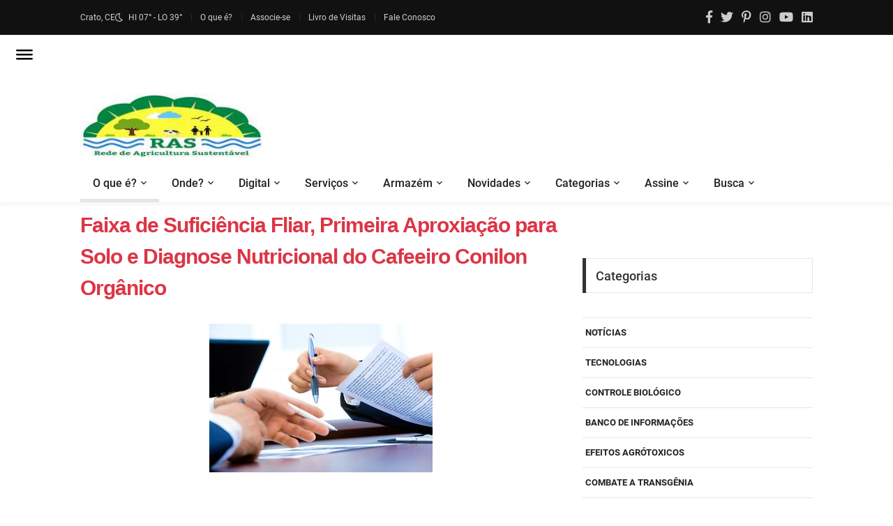

--- FILE ---
content_type: text/html; charset=UTF-8
request_url: https://www.agrisustentavel.com/doc/faixa.html
body_size: 8798
content:
<!DOCTYPE html>
<html lang="pt-br"><!-- InstanceBegin template="/Templates/sfcdoc.dwt" codeOutsideHTMLIsLocked="false" -->
<head>
  <meta charset="UTF-8">
  <meta http-equiv="X-UA-Compatible" content="IE=edge">
  <meta name="viewport" content="width=device-width,initial-scale=1">
<!--= Links Relativos=-->	
  <link rel="icon" type="image/png" href="https://www.agrisustentavel.com/gif/icon/widetile.png"/>
  <link rel="stylesheet" href="../gif/css/zboots.css" media="none" onload="if(media!='all')media='all'"><noscript><link rel="stylesheet" href="../gif/css/zboots.css"></noscript>
  <link rel="stylesheet" href="../gif/css/zutil.css" media="none" onload="if(media!='all')media='all'"><noscript><link rel="stylesheet" href="../gif/css/zutil.css"></noscript>
  <link rel="stylesheet" href="../gif/css/zfontawesome.css" media="none" onload="if(media!='all')media='all'"><noscript><link rel="stylesheet" href="../gif/css/zfontawesome.css"></noscript>
  <link rel="stylesheet" href="../gif/css/zanimatep.css" media="none" onload="if(media!='all')media='all'"><noscript><link rel="stylesheet" href="../gif/css/zanimatep.css"></noscript>
  <link rel="stylesheet" href="../gif/css/zmain.css" media="none" onload="if(media!='all')media='all'"><noscript><link rel="stylesheet" href="../gif/css/zmain.css"></noscript>
  <link rel="stylesheet" href="../gif/css/ccpp3.css" media="none" onload="if(media!='all')media='all'"><noscript><link rel="stylesheet" href="../gif/css/zanim.css"></noscript>
  <link rel="stylesheet" href="../gif/css/ccpp1.css" media="none" onload="if(media!='all')media='all'"><noscript><link rel="stylesheet" href="../gif/css/zanim.css"></noscript>
  <link rel="stylesheet" href="../gif/css/ccpp2.css" media="none" onload="if(media!='all')media='all'"><noscript><link rel="stylesheet" href="../gif/css/zanim.css"></noscript> 
<!-- para Metas Configs -->
   <link rel="icon" type="image/png" href="https://www.agrisustentavel.com/gif/icon/widetile.png"/>
  <link rel="apple-touch-icon" sizes="180x180" href="https://www.agrisustentavel.com/gif/icon/apple-touch-icon.png">
  <link rel="icon" type="image/png" sizes="32x32" href="https://www.agrisustentavel.com/gif/icon/favicon-32x32.png">
  <link rel="icon" sizes="16x16" href="https://www.agrisustentavel.com/gif/icon/favicon-16x16.png">
  <link rel="icon" sizes="180x180" href="https://www.agrisustentavel.com/favicon.ico" type="image/x-icon" />
  <link rel="manifest" href="https://www.agrisustentavel.com/gif/icon/site.webmanifest">
  <link rel="mask-icon" href="https://www.agrisustentavel.com/gif/icon/safari-pinned-tab.svg" color="#5bbad5">
  <meta name="msapplication-TileColor" content="#00aba9">
  <meta name="theme-color" content="#ffffff">
<!-- Carregamento -->
  <link rel="preconnect" href="https://fonts.gstatic.com/" crossorigin>
  <link rel="preload" href="https://www.agrisustentavel.com/gif/fonts/Robotom.ttf" as="font" crossorigin>
  <link rel="preload" href="https://www.agrisustentavel.com/gif/fonts/Robotor.ttf" as="font" crossorigin>
  <link rel="preload" href="https://www.agrisustentavel.com/gif/fonts/fa-brands-400.woff2" as="font" crossorigin>  
  <link rel="preload" href="https://www.agrisustentavel.com/gif/fonts/fa-solid-900.woff2" as="font" crossorigin>  
  <link rel="preload" href="https://www.agrisustentavel.com/gif/fonts/Roboto-Bold.ttf" as="font" crossorigin>   
  <link rel="preload" href="https://www.agrisustentavel.com/gif/fonts/mdesing.woff2?v=2.2.0" as="font" crossorigin>  
<!-- para o sistema Open Graph -->
  <meta property="og:type" content="website">
  <meta property="og:image:type" content="image/jpeg">
  <meta property="og:locale" content="pt_br">
  <meta property="fb:admins" content="agrisustentavel">
  <meta property="fb:app_id" content="1088657327878964">
<!-- para o Microdata -->
   <script type="application/ld+json">
    {"@context":"http://schema.org","@type":"Website","name":"Rede de Agricultura Sustentável","image":"https://www.agrisustentavel.com/gif/ras.jpeg","url":"https://www.agrisustentavel.com","sameAs":["https://twitter.com/agrisustentavel","https://instagram.com/agrisustentavel","https://www.linkedin.com/groups/12265977","https://www.facebook.com/agrisustentavel/"]}
</script>
<!-- Preconnect -->
  <link rel="alternate" type="application/atom+xml" href="https://www.agrisustentavel.com/rss/index.xml" title="Novidades Sobre Agricultura Sustentavel, Orgânica, agroecológica e biológica" >
<!-- para Metas Configs -->
  <meta name="robots" content="index, follow">
  <meta name="distribution" content="Global">
  <meta name="rating" content="General">
  <meta name="distribution" content="General">
<!-- Global site tag (gtag.js) - Google Analytics -->
  <script async src="https://www.googletagmanager.com/gtag/js?id=UA-816452-1"></script>
  <script>
    window.dataLayer=window.dataLayer||[];function gtag(){dataLayer.push(arguments)}gtag('js',new Date());gtag('config','UA-816452-1');
  </script>
<!-- InstanceBeginEditable name="head" -->
<meta name="Keywords" content="conilon, caf&eacute;, coffea, cafeeiro, org&acirc;nico, solo, fsf, froehn, folha, nutricional, dris, lavouras" />

<title>FAIXA DE SUFICI&Ecirc;NCIA FOLIAR, PRIMEIRA APROXIMA&Ccedil;&Atilde;O PARA SOLO E DIAGNOSE NUTRICIONAL DO CAFEEIRO CONILON ORG&Acirc;NICO*</title>
<!-- InstanceEndEditable -->
<!-- InstanceBeginEditable name="Meta" -->
  <meta name="twitter:title" content="Documentos Correlacionadas a Agricultura Sustentável">
  <meta property="og:url" content="https://www.agrisustentavel.com/doc/index.html">
  <meta property="og:title" content="Documentos Correlacionadas a Agricultura Sustentável">
<!-- InstanceEndEditable -->
<!-- InstanceBeginEditable name="Work" -->
<!-- Meta Name--> 
  <meta name="description" content="Documentos e Informações Sobre Agricultura Sustentável, orgânica, biológica, ilpf, safs, sintrópica, e agroecologi">
  <meta name="keywords" content="energia, biodiesel, renovável, solar, eológica, biodigestor, lenha, biomassa, hidrogênio verde, biogás, bioenergia, circular, sustentável, ambiental">
  <meta name="url" content="https://www.agrisustentavel.com/doc/index.html">  
<!-- Preconnect -->
  <link rel="canonical" href="https://www.agrisustentavel.com/doc/index.html">
  <link rel="dns-prefetch" href="https://www.agrisustentavel.com/doc/index.html">
  <link rel="preconnect" href="https://www.agrisustentavel.com/doc/index.html">
  <meta itemprop="url" content="https://www.agrisustentavel.com/doc/index.html">
<!-- Meta dates -->
  <meta itemprop="name" content="Documentos Correlacionadas a Agricultura Sustentável">
  <meta itemprop="description" content="Documentos e Informações Sobre Agricultura Sustentável, orgânica, biológica, ilpf, safs, sintrópica, e agroecologia">
  <meta property="og:url" content="https://www.agrisustentavel.com/doc/index.html">
  <meta property="og:image" content="https://www.agrisustentavel.com/gif/undo/modelos/ttdoc.jpg">
  <meta property="og:site_name" content="Rede de Agricultura Sustentável">
  <meta property="og:description" content="Documentos e Informações Sobre Agricultura Sustentável, orgânica, biológica, ilpf, safs, sintrópica, e agroecologia">
  <meta property="og:title" content="Documentos Correlacionadas a Agricultura Sustentável"> 
<!-- Instructions Meta -->
  <meta name="twitter:title" content="Documentos Correlacionadas a Agricultura Sustentável">
  <meta name="twitter:image" content="https://www.agrisustentavel.com/gif/fundo/modelos/ttdoc.jpg">
  <meta name="twitter:description" content="Documentos e Informações Sobre Agricultura Sustentável, orgânica, biológica, ilpf, safs, sintrópica, e agroecologia">
<!-- InstanceEndEditable -->
<!-- para o Twitter Card -->
  <meta name="twitter:card" content="summary">
  <meta name="twitter:site" content="@agrisustentavel">
<!-- para Scripts -->
</head>
<body>
	<!-- Header -->
<header>
		<!-- Header desktop -->
		<div class="container-menu-desktop">
			<div class="topbar">
				<div class="content-topbar container h-100">
					<div class="left-topbar">
						<span class="left-topbar-item flex-wr-s-c">
							<span>Crato, CE</span>
							<img class="m-b-1 m-rl-8" src="../gif/icon/night.png" alt="logo_ras">
							<span>HI 07° - LO 39°</span>
						</span>
						<a href="../rede.htm" class="left-topbar-item">O que é?</a>
						<a href="../inscri.html" class="left-topbar-item">Associe-se</a>
						<a href="../livro.php" class="left-topbar-item">Livro de Visitas</a>
						<a href="../faleconosco.php" class="left-topbar-item">Fale Conosco</a>
					</div>

					<div class="right-topbar">
						<a href="https://www.facebook.com/rede.deagriculturasustentavel">
							<span class="fab fa-facebook-f"></span></a>
						<a href="https://twitter.com/agrisustentavel" target="_blank">
							<span class="fab fa-twitter"></span></a>
						<a href="https://br.pinterest.com/agrisustentavel/">
							<span class="fab fa-pinterest-p"></span></a>
						<a href="https://www.instagram.com/agrisustentavel/" target="_blank">
							<span class="fab fa-instagram"></span></a>
						<a href="https://www.youtube.com/channel/UCpnpEsRKcXQ1Yvt9_tS_o8A/playlists">
							<span class="fab fa-youtube"></span></a>
						<a href="https://www.linkedin.com/groups/12265977/">
							<span class="fab fa-linkedin"></span></a>
					</div>
				</div>
			</div>

			<!-- Header Mobile -->
			<div class="wrap-header-mobile">
				<!-- Logo moblie -->		
				<div class="logo-mobile">
					<a href="../index.html"><img src="../ras.jpeg" alt="logomarca"></a>
				</div>

				<!-- Button show menu -->
				<div class="btn-show-menu-mobile hamburger hamburger--squeeze m-r--8">
					<span class="hamburger-box">
						<span class="hamburger-inner"></span>
					</span>
				</div>
			</div>

			<!-- Menu Mobile -->
			<div class="menu-mobile">
				<ul class="topbar-mobile">
					<li class="left-topbar">
						<span class="left-topbar-item flex-wr-s-c">
							<span>Crato, CE</span>
							<img class="m-b-1 m-rl-8" src="../gif/icon/night.png" alt="logoras">
							<span>Lat. 07° Long. 37°</span>
						</span>
					</li>
					<li class="left-topbar">
						<a href="../inicia.htm" class="left-topbar-item">O que é?</a>
						<a href="../inscri.html" class="left-topbar-item">Associe-se</a>
						<a href="../livro.php" class="left-topbar-item">Livro de Visitas</a>
						<a href="../faleconosco.php" class="left-topbar-item">Fale Conosco</a>
					</li>
					<li class="right-topbar">
						<a href="https://www.facebook.com/rede.deagriculturasustentavel">
							<span class="fab fa-facebook-f"></span>	</a>
						<a href="https://twitter.com/agrisustentavel" target="_blank">
							<span class="fab fa-twitter"></span></a>
						<a href="https://br.pinterest.com/agrisustentavel/">
							<span class="fab fa-pinterest-p"></span></a>
						<a href="https://www.instagram.com/agrisustentavel/" target="_blank">
							<span class="fab fa-instagram"></span></a>
						<a href="https://www.youtube.com/channel/UCpnpEsRKcXQ1Yvt9_tS_o8A/playlists">
							<span class="fab fa-youtube"></span></a>
						<a href="https://www.linkedin.com/groups/12265977/">
							<span class="fab fa-linkedin"></span></a>
					</li>
				</ul>

<!-- Menu Mobile Links -->		
				<ul class="main-menu-m">
					<li>
					<a href="../index.html">O que é?</a>
					   <ul class="sub-menu-m">
					 	  <li><a href="../conceito.htm">Agricultura Sustentável</a></li>
						  <li><a href="motivos.htm">Por que consumir</a></li>
						  <li><a href="tipos.htm">Tipos de Agricultura Sustentável</a></li>
						  <li><a href="../edez.htm">Exemplos de Sistemas</a></li>
						  <li><a href="../rede.htm">A Rede de Agricultura Sustentável</a></li>
				          </ul>
					          <span class="arrow-main-menu-m">
					             <i class="fa fa-angle-right" aria-hidden="true"></i></span>	
					</li>
					<li>
					<a href="../feiras.php">Onde</a>
					   <ul class="sub-menu-m">
					      <li><a href="../escolas.htm">Estudar</a></li>
					      <li><a href="../feiras.php">Feiras</a></li>
						  <li><a href="../firma.htm">Estabelecimentos Comerciais</a></li>
                          <li><a href="../banco/proagris/index.htm">Assistência Profissional</a></li>
						  <li><a href="../agente/agente.htm">Assistência Institucional</a></li>
					    </ul>
						   <span class="arrow-main-menu-m">
						      <i class="fa fa-angle-right" aria-hidden="true"></i></span>
					</li>
				    <li>
					<a href="../digital/index.html">Digital</a>
					   <ul class="sub-menu-m">
					      <li><a href="../digital/video/index.html">Vídeos</a></li>
				          <li><a href="ebook.html">Ebooks</a></li>
						  <li><a href="../digital/som/index.html">Spots</a></li>
					 </ul>
						 <span class="arrow-main-menu-m">
						    <i class="fa fa-angle-right" aria-hidden="true"></i></span>
					</li>
					<li>
			        <a href="../exper.htm">Serviços</a>
				       <ul class="sub-menu-m">
					      <li><a href="../manifestos.htm">Manifestos e Moções</a></li>
                          <li><a href="../leis.htm">Legislação Agroambiental</a></li>
						  <li><a href="../banco/artigos/index.htm">Artigos Técnicos</a></li> 
						  <li><a href="entrevistas.html">Entrevistas</a></li>   
						  <li><a href="../san/pancs/index.html">PANCs</a></li>
						  <li><a href="index.html">Documentos e Informações</a></li>
					   </ul>  
						<span class="arrow-main-menu-m">
						   <i class="fa fa-angle-right" aria-hidden="true"></i></span>
					</li> 
										<li>
				    <a href="../exper.htm">Armazém</a>
					  <ul class="sub-menu-m">
					    <li><a href="../banco/ciencia/index.htm">Artigos Científicos</a></li>
                        <li><a href="../banco/monog.htm">Monografias</a></li>
                        <li><a href="../banco/mestrado/index.htm">Dissertações</a></li>
                        <li><a href="../banco/tese/index.htm">Teses</a></li>
                        <li><a href="../banco/papeis.htm">Papers</a></li>	
					  </ul>
						<span class="arrow-main-menu-m">
						   <i class="fa fa-angle-right" aria-hidden="true"></i></span>
					</li>
			       <li>
				    <a href="../novidades/index.htm">Novidades</a>
					  <ul class="sub-menu-m">
						<li><a href="../novidades/index.htm">Atualizações</a></li>
                        <li><a href="../san/index.html">Notícias</a></li>
                        <li><a href="../eventos.html">Eventos</a></li>
                        <li><a href="../oportunidade.htm">Oportunidades</a></li>	
					</ul> 
						<span class="arrow-main-menu-m">
						   <i class="fa fa-angle-right" aria-hidden="true"></i></span>
					</li>    
			 					<li>
					 <a href="#">Categorias</a>
					  <ul class="sub-menu-m">
						<li><a href="../news.html">Notícias Gerais</a></li>
						<li><a href="../toxicos/efeitos.htm">Efeitos Agrotóxicos</a></li>
						<li><a href="../ta/correto.htm">Controle Biológico</a></li>
						<li><a href="../transogm.htm">Combate Transgênico</a></li>
						<li><a href="../banco/index.htm">Banco de Informações</a></li>
						<li><a href="../ta/index.htm">Difusão Tecnólogica</a></li>		
					  </ul>
						<span class="arrow-main-menu-m">
     				       <i class="fa fa-angle-right" aria-hidden="true"></i></span>
					</li>
					<li>
				    <a href="../index.html">Assine</a>
				      <ul class="sub-menu-m">
					    <li><a href="../livro.php">Livro de Visitas</a></li>
					    <li><a href="../boletim.html">Boletim</a></li>
					    <li><a href="../inscri.html">Associe</a></li>
					    <li><a href="../faleconosco.php">Fale Conosco</a></li>
					</ul>
					<span class="arrow-main-menu-m">
						   <i class="fa fa-angle-right" aria-hidden="true"></i></span>
				    </li>
					<li>
				    <a href="../achei.html">Localize</a>
				     <ul class="sub-menu-m">
				     <li><a href="../achei.html">Localize</a></li>
					 </ul>
					  <span class="arrow-main-menu-m">
					     <i class="fa fa-angle-right" aria-hidden="true"></i></span>
					</li>
				</ul>   
			</div>
			<!--  -->
			<div class="wrap-logo container">
				<!-- Logo desktop -->		
				<div class="logo">
					<a href="../index.html"><img src="../ras.jpeg" alt="Logo" id="logomarca"></a>

				</div>			
				<!-- Banner -->
				<div class="banner-header">
				<!--
				<script type="text/javascript">
var bannersnack_embed = {"hash":"bzk329m3x","width":468,"height":60,"t":1576356791,"userId":26119596,"responsive":true,"type":"html5"};
</script>
<script type="text/javascript" src="//cdn.bannersnack.com/iframe/embed.js"></script>
			-->
				
		<!--			<a href="https://themewagon.com/themes/free-bootstrap-4-html5-news-website-template-magnews2/"><img src="images/banner-01.jpg" alt="IMG"></a>
 -->
				</div>
			</div>

			<div class="wrap-main-nav">
				<div class="main-nav">
					<!-- Menu desktop -->
					<nav class="menu-desktop">
						<a class="logo-stick" href="../index.html">
							<img src="../ras.jpeg" alt="Logomarca">
						</a>
						<ul class="main-menu">
							<li class="main-menu-active">
								<a href="../conceito.htm">O que é?</a>
								<ul class="sub-menu">
									<li><a href="../conceito.htm">Agricultura Sustentável</a></li>
									<li><a href="motivos.htm">Por que consumir</a></li>
									<li><a href="tipos.htm">Tipos de Agricultura Sustentável</a></li>
									<li><a href="../edez.htm">Exemplos de Sistemas</a></li>
									<li><a href="../rede.htm">A Rede de Agricultura Sustentável</a></li>	
								</ul>
							</li>
					<li class="main-menu-item">
								<a href="../index.html">Onde?</a>
								<ul class="sub-menu">
								<li><a href="../escolas.htm">Estudar</a></li>
									<li><a href="../feiras.php">Feiras</a></li>
									<li><a href="../firma.htm">Estabelecimentos Comerciais</a></li>
                                    <li><a href="../banco/proagris/index.htm">Assistência Profissional</a></li>
									<li><a href="../agente/agente.htm">Assistência Institucional</a></li>			
            					</ul>
							</li>
				<li class="main-menu-item">
								<a href="../digital/index.html">Digital</a>
								<ul class="sub-menu">
									<li><a href="../digital/video/index.html">Vídeos</a></li>
									<li><a href="ebook.html">Ebooks</a></li>
									<li><a href="../digital/som/index.html">Spots</a></li>
					            </ul>
				</li>
				<li class="main-menu-item">
								<a href="../exper.htm">Serviços</a>
								<ul class="sub-menu">
								  <li><a href="../manifestos.htm">Manifestos e Moções</a></li>
                                   <li><a href="../leis.htm">Legislação Agroambiental</a></li>
									<li><a href="../banco/artigos/index.htm">Artigos Técnicos</a></li> 
									<li><a href="entrevistas.html">Entrevistas</a></li>   
									<li><a href="../san/pancs/index.html">PANCs</a></li>
									<li><a href="index.html">Documentos e Informações</a></li>                            	
								</ul>
							</li>
							       <li class="main-menu-item">
								<a href="../banco/inbanco.htm">Armazém</a>
								<ul class="sub-menu">
								  <li><a href="../banco/ciencia/index.htm">Artigos Científicos</a></li>
                                  <li><a href="../banco/monog.htm">Monografias</a></li>
                                  <li><a href="../banco/mestrado/index.htm">Dissertações</a></li>
                                  <li><a href="../banco/tese/index.htm">Teses</a></li>
                                <li><a href="../banco/papeis.htm">Papers</a></li>	
								</ul>
							</li>
			         	<li class="main-menu-item">
								<a href="../novidades/index.htm">Novidades</a>
								<ul class="sub-menu">
									 <li><a href="../novidades/index.htm">Atualizações</a></li>
                                     <li><a href="../san/index.html">Notícias</a></li>
                                     <li><a href="../eventos.html">Eventos</a></li>
                                     <li><a href="../oportunidade.htm">Oportunidades</a></li>	
								</ul>
							</li>
			          
							<li class="main-menu-item">
								<a href="../news.html">Categorias</a>
								<ul class="sub-menu">
									<li><a href="../news.html">Notícias Gerais</a></li>
									<li><a href="../toxicos/efeitos.htm">Efeitos Agrotóxicos</a></li>
									<li><a href="../ta/correto.htm">Controle Biológico</a></li>
									<li><a href="../transogm.htm">Combate Transgênico</a></li>
									<li><a href="../banco/index.htm">Banco de Informações</a></li>
									<li><a href="../ta/index.htm">Difusão Tecnólogica</a></li>
							    </ul>
							</li>
			<li class="main-menu-item">
								<a href="../inscri.html">Assine</a>
								<ul class="sub-menu">
									<li><a href="../livro.php">Livro de Visitas</a></li>
									<li><a href="../boletim.html">Boletim</a></li>
									<li><a href="../inscri.html">Associe</a></li>
									<li><a href="../faleconosco.php">Fale Conosco</a></li>
								</ul>
							</li>	
	<li class="main-menu-item">
                   <a href="../achei.html">Busca</a>
              </li>						
						</ul>
					</nav>
				</div>
			</div>	
		</div>
</header>
<!-- Breadcrumb -->
<!-- 	<div class="container">
		<div class="headline bg0 flex-wr-sb-c p-rl-20 p-tb-8">
			<div class="f2-s-1 p-r-30 m-tb-6">
				<a href="../index.html" class="breadcrumb-item f1-s-3 cl9">RAS</a>
				<a href="../san/index.html" class="breadcrumb-item f1-s-3 cl9">Notícias Orgânicos</a></div> 		
<script async src="https://cse.google.com/cse.js?cx=partner-pub-1005079825470650:o7lgtt-3kyh"></script><div class="gcse-search"></div> 
	</div></div> -->
<!-- Content -->
	<section class="bg0 p-b-100 p-t-10">
		<div class="container">
			<div class="row justify-content-center">
				<div class="col-md-10 col-lg-8 p-b-25">
					<div class="p-r-10 p-r-0-sr991">
						<!-- Blog Detail -->
						<div class="p-b-70">
							<!-- InstanceBeginEditable name="heading" -->
                    <h1 class="text-danger"><strong>Faixa de Sufici&ecirc;ncia Fliar, Primeira Aproxia&ccedil;&atilde;o para Solo e Diagnose Nutricional do Cafeeiro Conilon Org&acirc;nico</strong></h1>
                    <!-- InstanceEndEditable -->
							<div class="flex-wr-s-s p-b-25">
										</div>
							<div class="wrap-pic-max-w p-b-25">
								<!-- InstanceBeginEditable name="imagem" --><img src="../gif/artigo/acordo.jpg" width="320" height="213" alt="" class="center-unha"/><!-- InstanceEndEditable -->
							</div>
							<p class="f1-s-11 cl6 p-b-25">
							<!-- InstanceBeginEditable name="conteudo" -->
<blockquote>
  <blockquote>
    <p align="center">&nbsp;</p>
  </blockquote>
  </blockquote>
<p align="justify"> RESUMO: Faltam valores de refer&ecirc;ncia de folha e solo, e diagn&oacute;stico nutricional de lavouras de caf&eacute; Conilon org&acirc;nico, cultivadas
  no Esp&iacute;rito Santo, assim, objetivou-se com este trabalho propor faixa de sufici&ecirc;ncia foliar (FSF) e uma primeira aproxima&ccedil;&atilde;o de
  teores qu&iacute;micos no solo, para cafeeiro Conilon (Coffea canephora Pierre ex Froehn) cultivado de forma org&acirc;nica no Esp&iacute;rito Santo
  Brasil e, bem como realizar e comparar diagn&oacute;stico nutricional utilizando o DRIS e FSF. Determinaram-se as concentra&ccedil;&otilde;es de
  nutrientes nas folhas e no solo de 56 lavouras org&acirc;nicas. Estabeleceu-se a FSF e a primeira aproxima&ccedil;&atilde;o utilizando concentra&ccedil;&otilde;es
  foliares e do solo de 22 lavouras com alta produtividade (igual ou superior a 2.400kg ha-1 de caf&eacute; beneficiado). Para comparar o
  DRIS e FSF, os nutrientes limitantes foram quantificados e ordenados por meio do teste qui-quadrado. A FSF foi: em g kg-1 N 26,2-
  29,0, P 1,51-1,75, K 14, 7-18,7, Ca 12,4-14,6, Mg 2,92-4,19-6 e S 1,85-2,33 e em mg kg-1 B 45,5-63,5, Cu 11,1-21,1, Fe 69,2-155,0,
  Mn 49,6-98,2 e Zn 7,83-9,97. A primeira aproxima&ccedil;&atilde;o foi: em mg dm-3 P 4,67-15,27, K 62,7-258,0, S 6,94-27,2, B 0,43-0,61, Cu 0,15-
  0,43, Fe 31,05-100,2, Mn 8,78-56,60 e Zn 2,35-6,51 e, em cmolc dm-3 Ca 1,65-3,49 e Mg 0,61-0,99. Os resultados indicaram que a
  faixa cr&iacute;tica apontou limita&ccedil;&atilde;o da produ&ccedil;&atilde;o em v&aacute;rias situa&ccedil;&otilde;es em que o DRIS n&atilde;o identificou. O DRIS indicou limita&ccedil;&atilde;o quando o
  nutriente estava dentro da faixa cr&iacute;tica. O Mn seguido pelo P, Cu=Fe e N foram os nutrientes que se destacaram como limitantes da
  produ&ccedil;&atilde;o ao utilizar o DRIS. Ao considerar a faixa cr&iacute;tica o Mn, Ca, Fe e N foram considerados limitantes.</p>
<blockquote>
  <blockquote>
    <p align="justify"> Palavras-chave: Coffea canephora, caf&eacute; org&acirc;nico, concentra&ccedil;&otilde;es adequadas.</p>
    <p align="justify">F&aacute;bio Luiz Partelli - 1, Henrique Duarte Vieira - 2, Marco Ant&ocirc;nio Martins - 2 (1 - Engenheiro Agr&ocirc;nomo, Doutorando da Universidade Estadual do Norte Fluminense Darcy Ribeiro/UENF Av. Alberto Lamego,
      2000 Parque Calif&oacute;rnia 28013-602 Campos dos Goytacazes, RJ partelli@yahoo.com.b;
      2 - Engenheiro Agr&ocirc;nomo, Professor Associado do CCTA Universidade Estadual do Norte Fluminense Darcy Ribeiro/UENF- 
      Av. Alberto Lamego, 2000 Parque Calif&oacute;rnia 28013-602 Campos dos Goytacazes, RJ.)</p>
  </blockquote>
</blockquote>
<p align="right"><em><strong>Fonte:Coffee Science, Lavras, v. 1, n. 1, p. 43-49, abr./jun. 2006</strong></em></p>
<!-- InstanceEndEditable -->
<!-- Tag -->
	<div class="flex-s-s p-t-12 p-b-15">
		<span class="f1-s-12 cl5 m-r-8">
		 <p><span class="icon-pricetags"><span class="font-weight-bold">Etiquetas (Categorias - tags)</span></span></p>
			</span>
	<div class="flex-wr-s-s size-w-0">
		 <!-- InstanceBeginEditable name="etiquetas" -->
                        <ul class="pager">
                          <li><a href="../bioenergia/index.html#biodiesel" class="btn-danger-outline">Biodiesel</a></li>
                          <li><a href="../bioenergia/index.html#renovavel" class="btn-danger-outline">Renovável</a></li>
                          <li><a href="../bioenergia/index.html#bioenergia" class="btn-danger-outline">Bioenergia</a></li>
                        </ul>
       									<!-- InstanceEndEditable -->
								</div>
							</div>
 <div class="hr1"></div>
						<div><p><strong>Leia Mais:</strong></p>
<script async src="//pagead2.googlesyndication.com/pagead/js/adsbygoogle.js"></script>
<ins class="adsbygoogle"
     style="display:block"
     data-ad-format="autorelaxed"
     data-ad-client="ca-pub-1005079825470650"
     data-ad-slot="8828167008"></ins>
<script>
     (adsbygoogle = window.adsbygoogle || []).push({});
</script></div>
						</div>
<div>
<script async src="https://pagead2.googlesyndication.com/pagead/js/adsbygoogle.js?client=ca-pub-1005079825470650"
     crossorigin="anonymous"></script>
</div>   	  	
<!-- Leave a comment -->			
					</div>
				</div>
				<!-- Sidebar -->
				<div class="col-md-10 col-lg-4 p-b-30">
				<div>
<script async src="https://pagead2.googlesyndication.com/pagead/js/adsbygoogle.js?client=ca-pub-1005079825470650"
     crossorigin="anonymous"></script>
</div> 
					<div class="p-l-10 p-rl-0-sr991 p-t-70">						
						<!-- Category -->
						<div class="p-b-60">
							<div class="how2 how2-cl4 flex-s-c">
								<h3 class="f1-m-2 cl3 tab01-title">
									Categorias
								</h3>
							</div>

							<ul class="p-t-35">
								<li class="how-bor3 p-rl-4">
									<a href="../news.html" class="dis-block f1-s-10 text-uppercase cl2 hov-cl10 trans-03 p-tb-13">
										Notícias</a></li>
								<li class="how-bor3 p-rl-4">
									<a href="../ta/index.htm" class="dis-block f1-s-10 text-uppercase cl2 hov-cl10 trans-03 p-tb-13">
										Tecnologias</a></li>
								<li class="how-bor3 p-rl-4">
									<a href="../ta/correto.htm" class="dis-block f1-s-10 text-uppercase cl2 hov-cl10 trans-03 p-tb-13">
										Controle Biológico</a></li>
								<li class="how-bor3 p-rl-4">
									<a href="index.html" class="dis-block f1-s-10 text-uppercase cl2 hov-cl10 trans-03 p-tb-13">
										Banco de Informações</a></li>
								<li class="how-bor3 p-rl-4">
									<a href="../toxicos/efeitos.htm" class="dis-block f1-s-10 text-uppercase cl2 hov-cl10 trans-03 p-tb-13">
										Efeitos Agrótoxicos</a></li>
								<li class="how-bor3 p-rl-4">
									<a href="../transogm.htm" class="dis-block f1-s-10 text-uppercase cl2 hov-cl10 trans-03 p-tb-13">
										Combate a Transgênia</a></li>
							</ul>
						</div>
						<div>
<script async src="https://pagead2.googlesyndication.com/pagead/js/adsbygoogle.js?client=ca-pub-1005079825470650"
     crossorigin="anonymous"></script>
</div>   
<!-- Serviços -->
						<div class="p-b-37">
							<div class="how2 how2-cl4 flex-s-c">
								<h3 class="f1-m-2 cl3 tab01-title">
									Serviços
								</h3>
							</div>

							<ul class="p-t-32">
								<li class="how-bor3 p-rl-4">
									<a href="../manifestos.htm" class="dis-block f1-s-10 text-uppercase cl2 hov-cl10 trans-03 p-tb-13">
									Manifestos e Moçoes</a></li>

								<li class="how-bor3 p-rl-4">
									<a href="../leis.htm" class="dis-block f1-s-10 text-uppercase cl2 hov-cl10 trans-03 p-tb-13">
									Legislação</a></li>

								<li class="how-bor3 p-rl-4">
									<a href="../banco/artigos/index.htm" class="dis-block f1-s-10 text-uppercase cl2 hov-cl10 trans-03 p-tb-13">
										<span>Artigos Técnicos</span>
									</a>
								</li>

								<li class="how-bor3 p-rl-4">
									<a href="entrevistas.html" class="dis-block f1-s-10 text-uppercase cl2 hov-cl10 trans-03 p-tb-13">
										<span>
											Entrevistas
										</span></a>
								</li>

								<li class="how-bor3 p-rl-4">
									<a href="../feiras.php" class="dis-block f1-s-10 text-uppercase cl2 hov-cl10 trans-03 p-tb-13">
										<span>Onde Comprar?</span></a>
								</li>

								<li class="how-bor3 p-rl-4">
									<a href="../inscri.html" class="dis-block f1-s-10 text-uppercase cl2 hov-cl10 trans-03 p-tb-13">
										<span>Associe
										</span>
									</a>
								</li>
								<li class="how-bor3 p-rl-4">
									<a href="index.html" class="dis-block f1-s-10 text-uppercase cl2 hov-cl10 trans-03 p-tb-13">
									Documentos e Informações<br></a></li>
							</ul>
						</div>
<!-- Popular Posts 1-->
						<div class="p-b-30">
							<div class="how2 how2-cl4 flex-s-c">
								<h3 class="f1-m-2 cl3 tab01-title">
									Notícias Recentes
								</h3>
							</div>

							<ul class="p-t-35">
								<li class="flex-wr-sb-s p-b-30">
									<a href="../san/bebidas-sustentaveis.html" class="size-w-10 wrap-pic-w hov1 trans-03">
										<img src="../gif/artigo/acheerspz.jpg" alt="IMG" id="bebidas"></a>

									<div class="size-w-11">
										<h6 class="p-b-4">
										 <!-- InstanceBeginEditable name="popular-01" -->
										 <a href="../san/bebidas-sustentaveis.html" class="f1-s-5 cl3 hov-cl10 trans-03">
										Cinco tendências da indústria de alimentos e bebidas saudáveis</a>
										<!-- InstanceEndEditable -->
											
										</h6>
									</div>
								</li>
<!-- Popular Posts 2 -->
								<li class="flex-wr-sb-s p-b-30">
									<a href="../san/sem-veneno-organico.html" class="size-w-10 wrap-pic-w hov1 trans-03">
										<img src="../gif/artigo/agriculturepz.jpg" alt="IMG"></a>
									<div class="size-w-11">
									
										<h6 class="p-b-4">
										 <!-- InstanceBeginEditable name="popular-02" -->
										<a href="../san/sem-veneno-organico.html" class="f1-s-5 cl3 hov-cl10 trans-03">
										Cansadas de veneno na comida, mulherada mudou a vida com os orgânicos</a>
										<!-- InstanceEndEditable -->											
										</h6>
										</div>
								</li>
<!-- Popular Posts 3 -->
								<li class="flex-wr-sb-s p-b-30">
									<a href="../toxicos/organismo-livre-de-agrotoxicos.html" class="size-w-10 wrap-pic-w hov1 trans-03">
									<img src="../gif/artigo/afruitpz.jpg" alt="IMG"></a>
									<div class="size-w-11">
										<h6 class="p-b-4">
										 <!-- InstanceBeginEditable name="popular-03" -->
											<a href="../toxicos/organismo-livre-de-agrotoxicos.html" class="f1-s-5 cl3 hov-cl10 trans-03">	
											Comer orgânicos durante um mês corta agroquímicos no organismo a 10%</a>
										<!-- InstanceEndEditable -->
										</h6>
									</div>
								</li>
							</ul>
						</div>
						<!-- Tag -->
							<div class="how2 how2-cl4 flex-s-c m-b-30">
								<h3 class="f1-m-2 cl3 tab01-title">
									Tags</h3>
							</div>
							<div class="flex-wr-s-s m-rl--5">
								<a href="../news.html" class="flex-c-c size-h-2 bo-1-rad-20 bocl12 f1-s-1 cl8 hov-btn1 trans-03 p-rl-20 p-tb-5 m-all-5">
									Notícias</a>
								<a href="../feiras.php" class="flex-c-c size-h-2 bo-1-rad-20 bocl12 f1-s-1 cl8 hov-btn1 trans-03 p-rl-20 p-tb-5 m-all-5">
									Onde comprar</a>
								<a href="../novidades/index.htm" class="flex-c-c size-h-2 bo-1-rad-20 bocl12 f1-s-1 cl8 hov-btn1 trans-03 p-rl-20 p-tb-5 m-all-5">
									Novidades</a>
								<a href="../ta/index.htm" class="flex-c-c size-h-2 bo-1-rad-20 bocl12 f1-s-1 cl8 hov-btn1 trans-03 p-rl-20 p-tb-5 m-all-5">
									Tecnologias</a>
								<a href="../banco/artigos/lua.htm" class="flex-c-c size-h-2 bo-1-rad-20 bocl12 f1-s-1 cl8 hov-btn1 trans-03 p-rl-20 p-tb-5 m-all-5">
									Agricultura Lunar</a>
								<a href="../links.htm" class="flex-c-c size-h-2 bo-1-rad-20 bocl12 f1-s-1 cl8 hov-btn1 trans-03 p-rl-20 p-tb-5 m-all-5">
									Laços</a>
								<a href="../toxicos/efeitos.htm" class="flex-c-c size-h-2 bo-1-rad-20 bocl12 f1-s-1 cl8 hov-btn1 trans-03 p-rl-20 p-tb-5 m-all-5">
									Efeitos Agrotóxicos</a>
								<a href="../bioenergia/index.html" class="flex-c-c size-h-2 bo-1-rad-20 bocl12 f1-s-1 cl8 hov-btn1 trans-03 p-rl-20 p-tb-5 m-all-5">
									Bioenergia</a>
							</div>	
					</div>
				</div>
				</div>
</div>
		 	<div class="hr1"></div>	
	 <ul class="pager"> 
                 <li><li> <a href="../banco/tese/index.htm">← Teses</a> <a href="../banco/mestrado/index.htm">Dissertação</a> <a href="../banco/monog.htm">Monografias</a> <a href="../banco/ciencia/index.htm"> Ci&ecirc;ncia</a> <a href="../banco/artigos/index.htm">Artigos</a> <a href="../banco/index.htm">Banco</a> <a href="ebook.html">Ebooks</a> <a href="../achei.html">Localize</a> <a href="index.html">Documentos →</a> </li>
        </ul>
                    
   <div class="hr1"></div>      
	</section>
	<!-- Footer -->
	<footer>
		<div class="bg2 p-t-40 p-b-25">
			<div class="container">
				<div class="row">
					<div class="col-lg-4 p-b-20">
						<div class="size-h-3 flex-s-c">
							<a href="../index.html">
								<img class="max-s-full" src="../gif/ras.jpeg" alt="Logomarca">
							</a>
						</div>

						<div>
							<p class="f1-s-1 cl11 p-b-16">
							<br>
								Promove o desenvolvimento sustentável tendo por base ações que gerem uma relação harmoniosa entre homem e ambiente, disseminando informações que estimulem a sustentabilidade.
							</p>

							<div class="p-t-15">
								<a href="https://www.facebook.com/rede.deagriculturasustentavel"  target="_blank" class="fs-18 cl11 hov-cl10 trans-03 m-r-8">
									<span class="fab fa-facebook-f"></span></a>
								<a href="https://twitter.com/agrisustentavel" target="_blank" class="fs-18 cl11 hov-cl10 trans-03 m-r-8">
									<span class="fab fa-twitter"></span></a>
								<a href="https://br.pinterest.com/agrisustentavel/"  target="_blank" class="fs-18 cl11 hov-cl10 trans-03 m-r-8">
									<span class="fab fa-pinterest-p"></span></a>
								<a href="https://www.instagram.com/agrisustentavel/"  target="_blank" class="fs-18 cl11 hov-cl10 trans-03 m-r-8">
									<span class="fab fa-instagram"></span></a>
		                        <a href="https://www.linkedin.com/groups/12265977/" target="_blank" class="fs-18 cl11 hov-cl10 trans-03 m-r-8">
									<span class="fab fa-linkedin"></span></a>
								<a href="https://www.youtube.com/channel/UCpnpEsRKcXQ1Yvt9_tS_o8A/playlists" target="_blank" class="fs-18 cl11 hov-cl10 trans-03 m-r-8">
									<span class="fab fa-youtube"></span></a>
							</div>
						</div>
					</div>

					<div class="col-sm-6 col-lg-4 p-b-20">
						<div class="size-h-3 flex-s-c">
							<h5 class="f1-m-7 cl0">
								Notícias Populares
							</h5>
						</div>

						<ul>
							<li class="flex-wr-sb-s p-b-20">
								<a href="../banco/artigos/lua.htm" class="size-w-4 wrap-pic-w hov1 trans-03">
							<img src="../gif/artigo/luanz.jpg" alt="IMG"></a>

								<div class="size-w-5">
									<h6 class="p-b-5">
										<a href="../banco/artigos/lua.htm" class="f1-s-5 cl11 hov-cl10 trans-03">
										<h1>Influência da Lua na Agricultura</h1></a>
									</h6>

									<span class="f1-s-3 cl6">Dec 19</span>
								</div>
							</li>

							<li class="flex-wr-sb-s p-b-20">
								<a href="../gif/artigo/antblacknz.jpg" class="size-w-4 wrap-pic-w hov1 trans-03">
									<img src="../gif/artigo/aantblack.jpg" alt="IMG" id="formiga">
								</a>

								<div class="size-w-5">
									<h6 class="p-b-5">
										<a href="../ta/formigas.htm" class="f1-s-5 cl11 hov-cl10 trans-03">
											<h1>Como Controlar Formigas de Forma Alternativa</h1></a>
									</h6>

									<span class="f1-s-3 cl6">Dec 19</span>
								</div>
							</li>

							<li class="flex-wr-sb-s p-b-20">
								<a href="tipos.htm" class="size-w-4 wrap-pic-w hov1 trans-03">
									<img src="../gif/artigo/kirchheimnz.jpg" alt="IMG"></a>

								<div class="size-w-5">
									<h6 class="p-b-5">
										<a href="tipos.htm" class="f1-s-5 cl11 hov-cl10 trans-03">
											Tipos de Agricultura Sustentável</a>
									</h6>

									<span class="f1-s-3 cl6">
										Dec 19
									</span>
								</div>
							</li>
						</ul>
					</div>

					<div class="col-sm-6 col-lg-4 p-b-20">
						<div class="size-h-3 flex-s-c">
							<h5 class="f1-m-7 cl0">
								Categorias
							</h5>
						</div>

						<ul class="m-t--12">
							<li class="how-bor1 p-rl-5 p-tb-10">
								<a href="../news.html" class="f1-s-5 cl11 hov-cl10 trans-03 p-tb-8">
									Notícias</a></li>
							<li class="how-bor1 p-rl-5 p-tb-10">
								<a href="../ta/correto.htm" class="f1-s-5 cl11 hov-cl10 trans-03 p-tb-8">
									Tecnologias</a></li>
							<li class="how-bor1 p-rl-5 p-tb-10">
								<a href="../banco/index.htm" class="f1-s-5 cl11 hov-cl10 trans-03 p-tb-8">
									Banco Digital</a></li>
							<li class="how-bor1 p-rl-5 p-tb-10">
								<a href="../transogm.htm" class="f1-s-5 cl11 hov-cl10 trans-03 p-tb-8">
									Combatendo Transgênia</a></li>
							<li class="how-bor1 p-rl-5 p-tb-10">
								<a href="../toxicos/efeitos.htm" class="f1-s-5 cl11 hov-cl10 trans-03 p-tb-8">
									Efeitos dos Agrotóxicos</a></li>
									<li class="how-bor1 p-rl-5 p-tb-10">
								<a href="../faleconosco.php" class="f1-s-5 cl11 hov-cl10 trans-03 p-tb-8">
									Fale conosco</a></li>
						</ul>
					</div>
				</div>
			</div>
		</div>
		<div class="bg11">
			<div class="container size-h-4 flex-c-c p-tb-15">
				<span class="f1-s-1 cl0 txt-center"><span class="text-justify">Rede de Agricultura Sustentável é um serviço gratuito de <a href="../crisol.htm">Cristiano Cardoso (c²)</a>.
				Template desenvolvido por Colorib.</span></span></div>
		</div>
	</footer>
	<!-- Back to top -->
	<div class="btn-back-to-top" id="myBtn">
		<span class="symbol-btn-back-to-top">
		<span class="fas fa-angle-up"></span>
		</span>
	</div>
<!--=======Scripts=========================================================-->	
	<script src="../gif/java/qjquery.js" ></script>
	<script async src="../gif/java/qpopper.js" ></script>
	<script async src="../gif/java/qmain.js"></script>
<!-- start webpushr code --> <script>(function(w,d, s, id) {if(typeof(w.webpushr)!=='undefined') return;w.webpushr=w.webpushr||function(){(w.webpushr.q=w.webpushr.q||[]).push(arguments)};var js, fjs = d.getElementsByTagName(s)[0];js = d.createElement(s); js.id = id;js.async=1;js.src = "https://cdn.webpushr.com/app.min.js";fjs.parentNode.appendChild(js);}(window,document, 'script', 'webpushr-jssdk'));webpushr('setup',{'key':'BHqStuhWO0zf5aaMu_lDcO3BSFthjAR0BkmmkyYcbAK1wxFt-WozmTGu9qSYosk9DOTq_JC5MeOpyFsY5f9qvqM' });</script><!-- end webpushr code --> 

</body>
<!-- InstanceEnd --></html>

--- FILE ---
content_type: text/html; charset=utf-8
request_url: https://www.google.com/recaptcha/api2/aframe
body_size: 268
content:
<!DOCTYPE HTML><html><head><meta http-equiv="content-type" content="text/html; charset=UTF-8"></head><body><script nonce="2RwDRMvFyzS3A20W1vO8uw">/** Anti-fraud and anti-abuse applications only. See google.com/recaptcha */ try{var clients={'sodar':'https://pagead2.googlesyndication.com/pagead/sodar?'};window.addEventListener("message",function(a){try{if(a.source===window.parent){var b=JSON.parse(a.data);var c=clients[b['id']];if(c){var d=document.createElement('img');d.src=c+b['params']+'&rc='+(localStorage.getItem("rc::a")?sessionStorage.getItem("rc::b"):"");window.document.body.appendChild(d);sessionStorage.setItem("rc::e",parseInt(sessionStorage.getItem("rc::e")||0)+1);localStorage.setItem("rc::h",'1762628990781');}}}catch(b){}});window.parent.postMessage("_grecaptcha_ready", "*");}catch(b){}</script></body></html>

--- FILE ---
content_type: text/css
request_url: https://www.agrisustentavel.com/gif/css/ccpp3.css
body_size: 747
content:
.p-all-100,.p-b-100,.p-tb-100{padding-bottom:100px}
.p-all-10,.p-t-10,.p-tb-10{padding-top:10px}
.p-all-10,.p-r-10,.p-rl-10{padding-right:10px}
.text-super{color:#E10D35;font-size:2rem;font-weight:600;letter-spacing:-1px;margin-bottom:0.25rem}a.text-super:focus,a.text-super:hover{color:#c9302c;font-size:2rem;font-weight:600;letter-spacing:-1px;margin-bottom:0.25rem}
.wrap-pic-s, .wrap-pic-max-s,.wrap-pic-w, .wrap-pic-max-w,.wrap-pic-h, .wrap-pic-max-h {display: block;}
.wrap-pic-w > img {width: 100%;}
.wrap-pic-max-w > img {max-width: 100%;}
.center-unha{float:none;display:block;margin-left:auto;margin-right:auto}
.f1-s-11 {font-family: Roboto-Regular;
  font-size: 14px;
  line-height: 1.8;
}
.text-muted{color: #000000;font-family: Montserrat, sans-serif;}
.flex-s-s {
 display:-webkit-box;
 display:-webkit-flex;
 display:-moz-box;
 display:-ms-flexbox;
 display:flex
}
.p-all-12,.p-t-12,.p-tb-12 {padding-top:12px}
.p-all-15,.p-b-15,.p-tb-15 {padding-bottom:15px
}
.f1-s-12 {
  font-family: Roboto-Regular;
  font-size: 15px;
  line-height: 1.8;
}
.m-all-8,.m-r-8,.m-rl-8 {margin-right:8px}
.p-all-30,.p-b-30,.p-tb-30 {padding-bottom:30px}
.how-bor3 {
  border-bottom: 1px solid #e6e6e6;
}
.how-bor3:first-child {
  border-top: 1px solid #e6e6e6;
}
.p-all-4,.p-l-4,.p-rl-4 {
 padding-left:4px
}
.f1-s-10 {
  font-family: Roboto-Bold;
  font-size: 13px;
  line-height: 1.3;
}
.p-all-13,.p-t-13,.p-tb-13{padding-top:13px}
.p-all-37,.p-b-37,.p-tb-37{padding-bottom:37px}
.p-b-32,.p-tb-32{padding-bottom:32px}
.size-w-10 {
  width: 100px;
}
.p-all-15,.p-t-15,.p-tb-15{padding-top:15px}
.cl10 {color: #17b978;}
.f1-s-3 {
  font-family: Roboto-Regular;
  font-size: 12px;
  line-height: 1.7;
}
.txt-center{text-align:center}
.text-justify{text-align:justify!important}
.recuo{text-indent:4em}
.recuo-tres{text-indent:3em}
.recuo-dois{text-indent:2em}
.recuo-um{text-indent:1em}
.text-danger{color:#E10D35;font-size:2rem;font-weight:600;letter-spacing:-1px;margin-bottom:0.25rem}a.text-danger:focus,a.text-danger:hover{color:#c9302c;font-size:2rem;font-weight:600;letter-spacing:-1px;margin-bottom:0.25rem
}
.left-unha{float:left;margin-left:0;margin-right:10px;margin-bottom:5px}
.right-unha{float:right;margin-right:0;margin-left:10px;margin-bottom:5px}

--- FILE ---
content_type: text/css
request_url: https://www.agrisustentavel.com/gif/css/ccpp1.css
body_size: 2618
content:
body,html {
 font-family:Arial,sans-serif;
 font-size:15px;color:#666;height:100%;
 background-color:#fff; box-sizing:border-box;}
body{margin:0;font-weight:400;line-height:1.5;padding-right: 0px !important;}
.fa,.fab,.fal,.far,.fas{-moz-osx-font-smoothing:grayscale;-webkit-font-smoothing:antialiased;display:inline-block;font-style:normal;font-variant:normal;text-rendering:auto;line-height:1}
h1,h2,h3,h4,h5,h6,p { margin:0;
 line-height:unset;
 font-size:unset}
*,
:after,
:before {
 margin:0;
 padding:0;
 box-sizing:border-box
}
.fa-facebook:before{content:"\f09a"}.fa-facebook-f:before{content:"\f39e"}
.fa-twitter:before{content:"\f099"}
.fa-twitter-square:before{content:"\f081"}
.fa-pinterest:before{content:"\f0d2"}.fa-pinterest-p:before{content:"\f231"}
.fa-instagram:before{content:"\f16d"}
.fa-youtube:before{content:"\f167"}
.fa-youtube-square:before{content:"\f431"}
.fa-linkedin:before{content:"\f08c"}.fa-linkedin-in:before{content:"\f0e1"}
.hamburger{font:inherit;display:inline-block;overflow:visible;margin:0;padding:15px;cursor:pointer;transition-timing-function:linear;transition-duration:.15s;transition-property:opacity,filter;text-transform:none;color:inherit;border:0;background-color:transparent}
.hamburger:hover{opacity:.7}.hamburger-box{position:relative;display:inline-block;width:40px;height:24px}
.hamburger--squeeze .hamburger-inner:before{transition:top .1s ease .14s,opacity .1s ease}.hamburger--squeeze .hamburger-inner:after{transition:bottom .1s ease .14s,transform .1s cubic-bezier(.55,.055,.675,.19)}
li,ul {margin:0;list-style-type:none}
.fa-angle-left:before{content:"\f104"}.fa-angle-right:before{content:"\f105"}
/*---------------------------------------------*/
[ Header Mobile ]*/
.wrap-header-mobile {
  display: -webkit-box;
  display: -webkit-flex;
  display: -moz-box;
  display: -ms-flexbox;
  display: flex;
  align-items: center;
  height: 65px;
  background-color: #fff;
  padding: 10px 25px;
  display: none;
  box-shadow: 0 3px 8px 0px rgba(0,0,0,0.05);
  -moz-box-shadow: 0 3px 8px 0px rgba(0,0,0,0.05);
  -webkit-box-shadow: 0 3px 8px 0px rgba(0,0,0,0.05);
  -o-box-shadow: 0 3px 8px 0px rgba(0,0,0,0.05);
  -ms-box-shadow: 0 3px 8px 0px rgba(0,0,0,0.05);
  position: relative;
  z-index: 100;
}

/*------------------------------------------------------------------
[ Logo mobile ]*/
.logo-mobile {
  display: block;
  position: relative;
  height: 100%;
  -webkit-flex-grow: 1;
  -moz-flex-grow: 1;
  flex-grow: 1;
}

.logo-mobile img {
  max-width: calc(100% - 35px);
  max-height: 60%;
  position:absolute;
  top: 0; 
  left: 0; 
  bottom: 0;
  margin: auto;
}

.main-menu-m {
  padding-top: 13px;
  padding-bottom: 23px;
  background-color: #17b978;
}

.main-menu-m > li > a {
  font-family: Roboto-Regular;
  font-size: 16px;
  color: #fff;
  line-height: 2.8;
  padding: 9px 25px 9px 25px;

  -webkit-transition: all 0.3s;
  -o-transition: all 0.3s;
  -moz-transition: all 0.3s;
  transition: all 0.3s;
}

.main-menu-m > li > a:hover {
  color: #fff;
}

.main-menu-m > li {
  position: relative;
  background-color: #17b978;
}

.sub-menu-m {
  background-color: #fff;
  padding: 10px 50px 15px 20px;
  display: none;
}

.sub-menu-m a {
  font-family: Roboto-Regular;
  font-size: 15px;
  color: #17b978;
  line-height: 2.5;
  padding: 5px 15px 5px 15px;
}

.sub-menu-m a:hover {
  text-decoration: none;
}

.arrow-main-menu-m {
  font-size: 14px;
  color: #fff;

  display: -webkit-box;
  display: -webkit-flex;
  display: -moz-box;
  display: -ms-flexbox;
  display: flex;
  justify-content: center;
  align-items: center;
  position: absolute;
  right: 18px;
  top: 3px;
  padding: 10px;
  cursor: pointer;
}

.arrow-main-menu-m i {
  transform-origin: center;
  -webkit-transition: all 0.3s;
  -o-transition: all 0.3s;
  -moz-transition: all 0.3s;
  transition: all 0.3s;
}

.m-all--8,.m-r--8,.m-rl--8 {
 margin-right:-8px}
.hamburger-inner{top:50%;display:block;margin-top:-2px}.hamburger-inner,.hamburger-inner:after,.hamburger-inner:before{position:absolute;width:40px;height:4px;transition-timing-function:ease;transition-duration:.15s;transition-property:transform;border-radius:4px;background-color:#000}
.hamburger-inner:after,.hamburger-inner:before{display:block;content:''}.hamburger-inner:before{top:-10px}
.hamburger-inner:after{bottom:-10px}.hamburger--squeeze.hamburger-inner{transition-timing-function:cubic-bezier(.55,.055,.675,.19);transition-duration:.1s}
.wrap-logo {
  display: -webkit-box;
  display: -webkit-flex;
  display: -moz-box;
  display: -ms-flexbox;
  display: flex;
  justify-content: space-between;
  align-items: center;
  height: 125px;
  padding-top: 25px;
  padding-bottom: 10px;
}

.logo {
  width: 25%;
  height: 100%;
  display: -webkit-box;
  display: -webkit-flex;
  display: -moz-box;
  display: -ms-flexbox;
  display: flex;
  justify-content: flex-start;
  align-items: center;
}
.logo img {
  max-width: 100%;
  max-height: 50%;
}
.banner-header {
  width: 70%;
  height: 100%;
  display: -webkit-box;
  display: -webkit-flex;
  display: -moz-box;
  display: -ms-flexbox;
  display: flex;
  justify-content: flex-end;
  align-items: center;
}
.banner-header img {
  max-width: 100%;
  max-height: 100%;
}
.logo-stick {
  display: none;
  line-height: 0;
  margin-right: 15px;
}
.menu-desktop {
  max-width: calc(100% - 30px);
  width: 1050px;
  margin: 0 auto;
  height: 55px;
  position: relative;
}
.logo-stick img {
  max-width: 115px;
  max-height: 30px;
}
.content-topbar {
  min-height: 50px;
  display: -webkit-box;
  display: -webkit-flex;
  display: -moz-box;
  display: -ms-flexbox;
  display: flex;
  justify-content: space-between;
  align-items: center;
}
.topbar {
  background-color: #111;
}
.container {max-width: 1080px;}
.bg0 {background-color: #fff;}
.dis-block {display:block}
.trans-03 {
 -webkit-transition:all .3s;
 -o-transition:all .3s;
 -moz-transition:all .3s;
 transition:all .3s
}
.hov-btn1:hover {
  background-color: #17b978;
  border-color: #17b978;
  color: #fff;
}
.p-all-5,
.p-r-5,
.p-rl-5 {
 padding-right:5px
}
.bo-1-rad-22 {
 border:1px solid;
 border-radius:22px
}
.p-all-5,
.p-t-5,
.p-tb-5 {
 padding-top:5px
}
.p-all-8,
.p-t-8,
.p-tb-8 {
 padding-top:8px
}
.size-w-0 {
  flex-grow: 1;
}
.cl2 {color: #222;}
.cl6 {color: #666;}
.m-all--5,
.m-l--5,
.m-rl--5 {
 margin-left:-5px
}
.p-all-70,
.p-t-70,
.p-tb-70 {
 padding-top:70px
}
.how2 {
  height: 50px;
  border: 1px solid #e6e6e6;
  padding: 0 18px;
  position: relative;
}

.how2::before {
  content: "";
  display: block;
  position: absolute;
  width: 5px;
  height: calc(100% + 2px);
  top: -1px;
  left: -1px;
}
.p-all-35,
.p-t-35,
.p-tb-35 {
 padding-top:35px
}

.p-all-4,
.p-b-4,
.p-tb-4 {
 padding-bottom:4px
}
.f1-s-5 {
  font-family: Roboto-Medium;
  font-size: 15px;
  line-height: 1.333333;
}
.size-w-11 {
  width: calc(100% - 118px);
}
.f1-m-2 {
  font-family: Roboto-Medium;
  font-size: 18px;
  line-height: 1.333333;
}

.size-h-2 {
  min-height: 40px;
}
.bo-1-rad-20 {
 border:1px solid;
 border-radius:20px
}
.bocl12 {border-color: #ccc;}
.hr1 {color: #f00; background-color: #f00; height: 2px;}
.p-all-5,
.p-b-5,
.p-tb-5 {
 padding-bottom:5px
}
.m-all-5,
.m-b-5,
.m-tb-5 {
 margin-bottom:5px
}
.pager{list-style:none}
.pager{text-align:center;margin-bottom:1rem}
.pager{padding-left:0;margin-top:1rem}
.pager::after{content:"";display:table;clear:both}
.pager li{display:inline}
.pager li>a,.pager li>span{display:inline-block;padding:5px 14px;background-color:#fff;border:1px solid #ddd;border-radius:15px}
.pager li>a:focus,.pager li>a:hover{text-decoration: none; background-color: #eceeef;	color: #D6D6D6;}.pager .disabled>a,.pager .disabled>a:focus,.pager .disabled>a:hover,.pager .disabled>span{color:#818a91;cursor:not-allowed;background-color:#fff}.pager-next>a,.pager-next>span{float:right}.pager-prev>a,.pager-prev>span{float:left}
.bg2 {background-color: #222;}
.p-all-25,
.p-b-25,
.p-tb-25 {
 padding-bottom:25px
}

.p-all-16,
.p-b-16,
.p-tb-16 {
 padding-bottom:16px
}

.size-h-3 {
  height: 95px;
}
.max-s-full {
 max-width:100%;
 max-height:100%
}
.size-w-3 {
  width: calc(100% - 48px);
}
.p-all-10,
.p-l-10,
.p-rl-10 {
 padding-left:10px
}
.size-a-8 {
  width: 30px;
  height: 30px;
}
.p-all-0-sr991,
 .p-r-0-sr991,
 .p-rl-0-sr991 {
  padding-right:0!important
 }
 .p-all-0-sr991,
 .p-l-0-sr991,
 .p-rl-0-sr991 {
  padding-left:0!important
 }
.fs-18 {
 font-size:18px
}
.f1-m-7 {
  font-family: Roboto-Bold;
  font-size: 20px;
  line-height: 1.3;
}
.size-w-4 {
  width: 80px;
}

.size-w-5 {
  width: calc(100% - 95px);
}
.btn-back-to-top {
  display: -webkit-box;
  display: -webkit-flex;
  display: -moz-box;
  display: -ms-flexbox;
  display: flex;
  position: fixed;
  width: 35px;
  height: 35px;
  bottom: -40px;
  right: 40px;
  background-color: #17b978;
  justify-content: center;
  align-items: center;
  z-index: 1000;
  opacity: 0.6;
  cursor: pointer;
  transition: all 0.4s;
  -webkit-transition: all 0.4s;
  -o-transition: all 0.4s;
  -moz-transition: all 0.4s;
}
.fa-angle-up:before{content:"\f106"}
.symbol-btn-back-to-top {
  font-size: 18px;
  color: white;
  line-height: 1em;
}
.btn-back-to-top:hover {
  opacity: 1;
}
@media (max-width: 575px) {
  .btn-back-to-top {bottom: 0px;right: 15px;}
}

/*---------------Organizar--------------------------*/

.p-all-20,
.p-b-20,
.p-tb-20 {
 padding-bottom:20px
}
.p-all-40,
.p-b-40,
.p-tb-40 {
 padding-bottom:40px
}

.m-all--5,
.m-r--5,
.m-rl--5 {
 margin-right:-5px
}

.bg11 {background-color: #151515;}

.p-all-20,
.p-l-20,
.p-rl-20 {
 padding-left:20px
}

.hov-cl10:hover {color: #17b978;}

.p-all-16,
.p-b-16,
.p-tb-16 {
 padding-bottom:16px
}
.p-all-10,
.p-b-10,
.p-tb-10 {
 padding-bottom:10px
}
